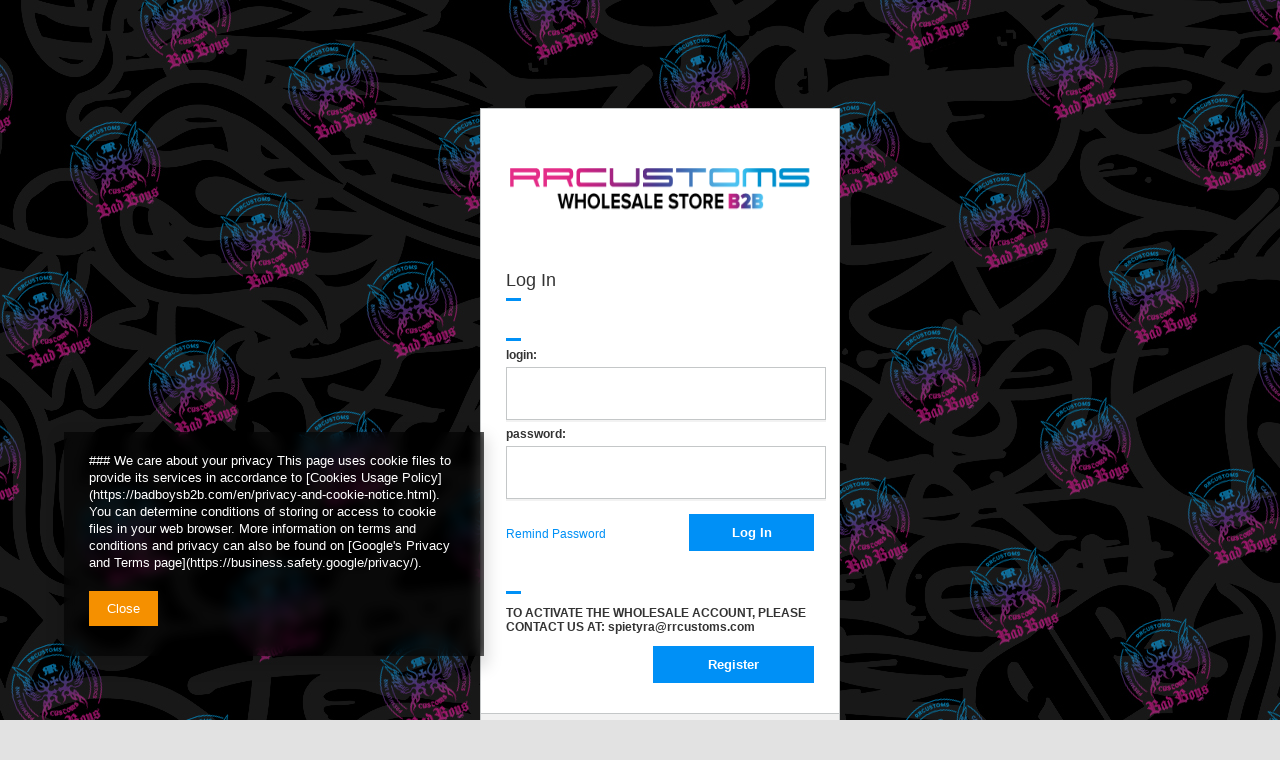

--- FILE ---
content_type: text/html; charset=utf-8
request_url: https://badboysb2b.com/index.php
body_size: 4974
content:
<!DOCTYPE html PUBLIC "-//W3C//DTD XHTML 1.0 Transitional//EN" "http://www.w3.org/TR/xhtml1/DTD/xhtml1-transitional.dtd">
            <html>
            <head>
            <title>Welcome In BadBoys B2B</title>
            <meta http-equiv="Content-Type" content="text/html; charset=utf-8"/>
            <meta name="keywords" content="BadBoys B2B; Bad Boys WholeSale; Bad Boys B2B; RRCustoms WholeSale; RR Customs WholeSale; RRC B2B;"/>
            <meta name="description" content=""/>
            <meta name="robots" content="index,follow,all"/>
            <meta name="viewport" content="width=device-width, initial-scale=1.0"> <style type="text/css"><style>
* { box-sizing: border-box; padding: 0; } 

a {
    color: #0090f6;
    outline: medium none;
    text-decoration: none;
}
a:hover {
    color: #000;
    text-decoration: none;
}
body {
    background: url("/data/include/cms/background666.jpg") no-repeat scroll center top #e2e2e2;
    color: #333333;
    font-family: Arial;
    font-size: 12px;
    line-height: 1.2;
    margin: 0;
    width: 100%;
}

#logo{
    display: block;
    max-width: 100%;

}

.pull-right{
    float:right;
}

div.label {
  font-size: 1.5em;
    padding-bottom: 10px;
    padding-top: 30px;
    position: relative;
    clear:both;
}

div.label:after {
    background:  #0090f6;
    bottom: 0;
    content: "";
    display: block;
    height: 3px;
    left: 0;
    position: absolute;
    width: 15px
}

.signin_inputs {
    padding-top: 5px;
}

label {
     display: block;
    padding-bottom: 5px;
    padding-top: 2px;
}

#b2b_welcome {
    left: 50%;
    margin-left: -160px;
    max-width: 360px;
    position: absolute;
    top: 15%;
    width: 100%;
}

#b2b_welcome_sub {
  padding: 35px 25px 30px 25px;
  background: #FFFFFF
;
  border: 1px solid #c4c7c8;
  box-shadow: 0 3px 0 0 rgba(0, 0, 0, 0.05);
  overflow: hidden;
}

.buttons {
    padding-top: 15px;
}
.buttons a{
    float:left;
    line-height: 40px;
}
.buttons .btn{
    float:right;
}


.btn {
  background:  #0090f6;
  border: 1px solid #0090f6;
  color: #FFFFFF;
  cursor: pointer;
  display: inline-block;
  font-family: Arial;
  font-size: 1.1em;
  font-weight: bold;
  min-width: 125px;
  overflow: visible;
  padding: 10px 17px;
  text-align: center;
  text-decoration: none;
}

.btn:hover {
  background: #000;
  border: 1px solid #000;
  color: #FFFFFF;
}

input {
  border: 1px solid #c4c7c8;
  box-shadow: 0 2px 0 0 rgba(0, 0, 0, 0.05);
  color: #333333;
  font-size: 1em;
  height: 41px;
  width: 100%;
  padding:5px;
}

#b2b_welcome ul{
    margin:0;
    padding: 17px 25px;
  background:  #f1f1f1;
  border: 1px solid #c4c7c8;
  border-top:none;
  list-style:none;

}

#b2b_welcome li{

   display: block;
padding: 3px 0;
}
#b2b_welcome li span{
    background-repeat: no-repeat;
    display: inline-block;
    height: 16px;
    width: 26px;
    vertical-align: middle;
}

span.phone{
    background-image: url("[data-uri]")
}
span.mail{
background-image: url("[data-uri]");
}
span.home{
    background-image: url("[data-uri]");

}
.iai_logo{
    display:block;
    text-align:center;
    padding-top:35px;
    padding-bottom:20px;
}


@media (max-width: 480px) {
#b2b_welcome {
    left: 0;
    margin-left: 0;
    right:0;
    max-width: 480px;
    top: 0;
    width: 100%;
}

body {
    background: #fff;

}


}</style></head>
            <body><div id="b2b_welcome">
<div id="b2b_welcome_sub"><img id="logo" src="/data/include/cms/hwdp.png" border="0" alt="BadBoys B2B" width="416" height="96">
<div class="label">Log In</div>
<div class="label"></div>
<form id="spb2b_loginform" action="/signin.php" method="post"><input type="hidden" name="operation" value="login">
<div class="signin_inputs"><label title="Type Your Login" for="signin_login_input"><strong>login:</strong> </label><input id="signin_login_input" type="text" name="login"></div>
<div class="signin_inputs"><label title="Type Your Password" for="signin_pass_input"><strong>password:</strong> </label> <input id="signin_pass_input" type="password" name="password"></div>
<div class="buttons"><button class="btn" title="Log In">Log In</button> <a href="#" onclick="document.getElementById('spb2b_loginform').style.display = 'none';
                        document.getElementById('spb2b_passwdremind').style.display = 'block';
                        return false;">Remind Password</a></div>
</form><form style="display: none;" id="spb2b_passwdremind" action="/password-recover.php" method="post"><input type="hidden" name="operation" value="recover">
<div class="signin_inputs"><label title="Enter the e-mail address provided when creating the account" for="signin_pass_recover_input">adres e-mail:</label> <input id="signin_pass_recover_input" type="email" name="email"></div>
<div class="buttons"><button class="btn" title="Send Password">Send Password</button> <a href="#" onclick="document.getElementById('spb2b_loginform').style.display = 'block';
                        document.getElementById('spb2b_passwdremind').style.display = 'none';
                        return false;">Log In</a></div>
</form>
<div>
<div class="label"></div>
<p><strong>TO ACTIVATE THE WHOLESALE ACCOUNT, PLEASE CONTACT US AT: spietyra@rrcustoms.com</strong></p>
<a href="/client-new.php?register&amp;wholesaler=true" title="Register a wholesaler account" class="btn pull-right">Register</a></div>
</div>
<ul class="contact">
<li><span class="phone"></span>0048534950999</li>
<li><span class="mail"></span>spietyra@rrcustoms.com</li>
</ul>
<p> </p>
</div><div id="ck_dsclr_v2" class="no_print ck_dsclr_v2">
    <div class="ck_dsclr_x_v2" id="ckdsclrx_v2">
        <i class="icon-x"></i>
    </div>
    <div id="ck_dsclr_sub_v2" class="ck_dsclr__sub_v2">
            ### We care about your privacy

This page uses cookie files to provide its services in accordance to [Cookies Usage Policy](https://badboysb2b.com/en/privacy-and-cookie-notice.html). You can determine conditions of storing or access to cookie files in your web browser. More information on terms and conditions and privacy can also be found on [Google's Privacy and Terms page](https://business.safety.google/privacy/).
        <div id="ckdsclmrshtdwn_v2" class=""><span class="ck_dsclr__btn_v2">Close</span></div>
    </div>
</div>

<style>
    @font-face {
        font-family: 'Arial', 'Helvetica', sans-serif;
        src: url('/data/include/fonts/Arial-Regular.ttf');
        font-weight: 300;
        font-style: normal;
        font-display: swap;
    }

    .ck_dsclr_v2 {
        font-size: 12px;
        line-height: 17px;
        background-color: rgba(0, 0, 0, 0.6);
        backdrop-filter: blur(6px);
        -webkit-box-shadow: 0px 8px 15px 3px rgba(0, 0, 0, 0.15);
        -moz-box-shadow: 0px 8px 15px 3px rgba(0, 0, 0, 0.15);
        box-shadow: 0px 8px 15px 3px rgba(0, 0, 0, 0.15);
        position: fixed;
        left: 15px;
        bottom: 15px;
        max-width: calc(100vw - 30px);
        font-family: 'Arial', 'Helvetica', sans-serif;
        color: #fff;
        border-radius: 0;
        z-index: 999;
        display: none;
    }
    .ck_dsclr_x_v2 {
        position: absolute;
        top: 10px;
        right: 10px;
        color: #f5f5f5;
        font-size: 20px;
        cursor: pointer;
    }
    .ck_dsclr_x_v2 i {
        font-weight: bold;
    }
    .ck_dsclr__sub_v2 {
        align-items: center;
        padding: 10px 20px 15px;
        text-align: left;
        box-sizing: border-box;
    }
    .ck_dsclr__btn_v2 {
        padding: 9px 18px;
        background-color: #f59000;
        color: #ffffff;
        display: block;
        text-align: center;
        border-radius: 0;
        margin-top: 10px;
        width: max-content;
    }
    .ck_dsclr__btn_v2:hover {
        cursor: pointer;
        background-color: #333333;
        color: #ffffff;
    }
    .ck_dsclr_v2 a {
        color: #f59000;
    }
    .ck_dsclr_v2 a:hover {
        text-decoration: none;
        color: #fff;
    }
    .ck_dsclr_v2.--blocked a {
        color: #f59000;
    }
    .ck_dsclr_v2 h3 {
        font-size: 15px;
        color: #fff;
        margin: 5px 0 10px;
    }
    .ck_dsclr_v2 p {
        margin: 0;
    }
    @media (min-width: 757px) {
        .ck_dsclr__btn_v2 {
            margin-top: 20px;
        }
        .ck_dsclr_v2 h3 {
            font-size: 16px;
            margin: 15px 0 10px;
        }
        .ck_dsclr_v2 {
            margin: 0 auto;
            max-width: 420px;
            width: 100%;
            left: 4rem;
            bottom: 4rem;
            font-size: 13px;
        }
        .ck_dsclr__sub_v2 {
            justify-content: flex-start;
            padding: 20px 25px 30px;
        }
    }
    .ck_dsclr_v2.--blocked {
        position: fixed;
        z-index: 9999;
        top: 50%;
        transform: translateY(-50%);
        margin: 0;
        bottom: unset;
        background-color: #fff;
        color: #333;
        backdrop-filter: none;
    }
    .ck_dsclr_v2.--blocked #ck_dsclr_sub_v2 {
        justify-content: center;
        background-color: #ffffff;
        width: 100%;
        padding: 20px;
        border-radius: 0;
    }
    .ck_dsclr_v2.--blocked:before {
        content: '';
        position: absolute;
        top: calc(-50vh + 100%/2);
        left: calc(-50vw + 100%/2);
        width: 100vw;
        height: 100vh;
        background-color: rgba(0,0,0,0.5);
        z-index: -1;
    }
    .ck_dsclr_v2.--blocked h3 {
        font-size: 18px;
        color: #333333;
        margin: 10px 0 22px;
    }
    .ck_dsclr_v2.--blocked p {
        margin: 0 0 17px 0;
        display: block;
        text-align: left;
    }
    .ck_dsclr_v2.--blocked #ckdsclmrshtrtn_v2 {
        order: 10;
    }
    .ck_dsclr_v2.--blocked #ckdsclmrshtrtn_v2 span , .ck_dsclr_v2.--blocked #ckdsclmrshtrtn_v2 a {
        background-color: transparent;
        color: #0090f6;
        padding: 18px 12px;
    }
    .ck_dsclr_v2.--blocked #ckdsclmrshtrtn_v2 span:hover , .ck_dsclr_v2.--blocked #ckdsclmrshtrtn_v2 a:hover {
        color: #000000;
    }
    .ck_dsclr_v2.--blocked div {
        width: 100%;
    }
    .ck_dsclr_v2.--blocked .ck_dsclr__btn_v2 {
        font-size: 13px;
        padding: 17px 10px;
        margin-top: 5px;
    }
    @media (min-width: 757px) {
        .ck_dsclr_v2.--blocked {
            max-width: 480px;
            width: 100%;
            left: 50%;
            transform: translate(-50%,-50%);
        }
        .ck_dsclr_v2.--blocked div {
            width: unset;
        }
        .ck_dsclr_v2.--blocked .ck_dsclr__btn_v2 {
            font-size: 12px;
            padding: 10px 16px;
            margin-top: 0;
        }
        .ck_dsclr_v2.--blocked #ckdsclmrshtrtn_v2 {
            margin-right: auto;
            order: unset;
        }
        .ck_dsclr_v2.--blocked #ckdsclmrshtrtn_v2 span , .ck_dsclr_v2.--blocked #ckdsclmrshtrtn_v2 a {
            padding: 10px 12px;
        }
    }
</style>

<script>
    function getCk(name) {var nameEQ = name + "=";var ca = document.cookie.split(';');for(var i=0;i < ca.length;i++) {var c = ca[i];while (c.charAt(0)==' ') c = c.substring(1,c.length);if (c.indexOf(nameEQ) == 0) return c.substring(nameEQ.length,c.length);}return null;}
    function setCk(name,value,days) {if (days) {var date = new Date(); date.setTime(date.getTime()+(days*24*60*60*1000)); var expires = "; expires="+date.toGMTString(); } else var expires = ""; document.cookie = name+"="+value+expires+"; path=/;secure;";}
    if(!getCk("ck_cook")) document.getElementById('ck_dsclr_v2').style.display = "block";
    document.getElementById('ckdsclmrshtdwn_v2').addEventListener('click' , function() {
        document.getElementById('ck_dsclr_v2').style.display = "none";
        setCk("ck_cook", "yes", 180);
        return false;
    });
    document.getElementById('ckdsclrx_v2').addEventListener('click' , function() {
        document.getElementById('ck_dsclr_v2').style.display = "none";
        setCk("ck_cook", "yes", 180);
        return false;
    });
</script></body>
            </html>